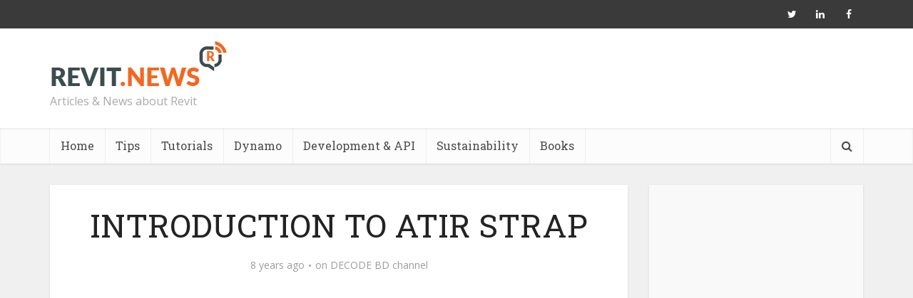

--- FILE ---
content_type: text/html; charset=utf-8
request_url: https://www.google.com/recaptcha/api2/aframe
body_size: 267
content:
<!DOCTYPE HTML><html><head><meta http-equiv="content-type" content="text/html; charset=UTF-8"></head><body><script nonce="04IbLVwvJkJaZLo0wyMrHg">/** Anti-fraud and anti-abuse applications only. See google.com/recaptcha */ try{var clients={'sodar':'https://pagead2.googlesyndication.com/pagead/sodar?'};window.addEventListener("message",function(a){try{if(a.source===window.parent){var b=JSON.parse(a.data);var c=clients[b['id']];if(c){var d=document.createElement('img');d.src=c+b['params']+'&rc='+(localStorage.getItem("rc::a")?sessionStorage.getItem("rc::b"):"");window.document.body.appendChild(d);sessionStorage.setItem("rc::e",parseInt(sessionStorage.getItem("rc::e")||0)+1);localStorage.setItem("rc::h",'1768645292243');}}}catch(b){}});window.parent.postMessage("_grecaptcha_ready", "*");}catch(b){}</script></body></html>